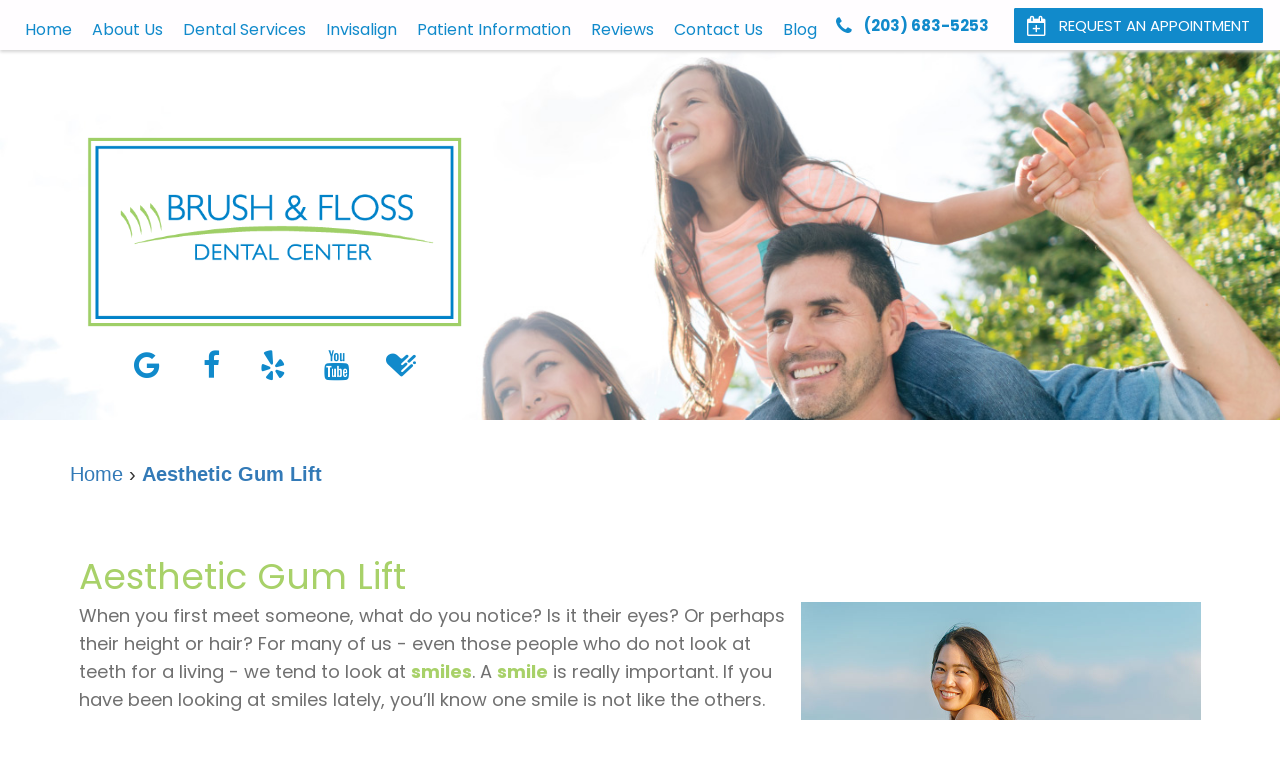

--- FILE ---
content_type: text/html
request_url: https://www.stratfordctdentist.com/p/dentist-Stratford-CT-Aesthetic-Gum-Lift-p46214.asp
body_size: 39246
content:
<!DOCTYPE html>
<HTML>

<HEAD>
<TITLE>Aesthetic Gum Lift | Brush & Floss Dental Center | Stratford, CT</TITLE>
<!-- WEO WEBPAGE                                                                                        -->
<!-- //============================================================================================     -->
<!-- //Copyright (c) 2011-2026 WEO MEDIA (TouchPoint Communications LLC). All rights reserved. -->
<!-- //   UNAUTHORIZED USE IS STRICTLY PROHIBITED                                                       -->
<!-- //   FOR QUESTIONS AND APPROPRIATE LICENSING PLEASE CONTACT WEO MEDIA                              -->
<!-- //   www.weomedia.com | info@weomedia.com                                                          -->
<!-- //                                                                                                 -->
<!-- //   Some portions of code (modified and unmodified) have been included from public,               -->
<!-- //   or open source, sources. Included individual images, videos, documents,                       -->
<!-- //   scripts, embedded code, and referenced code files may have additional copyright               -->
<!-- //   holders and additional restrictions on licensing.                                             -->
<!-- //                                                                                                 -->
<!-- //	  ***** LIMITATION OF LIABILITY *****                                                           -->
<!-- //   THE SOFTWARE IS PROVIDED "AS IS", WITHOUT WARRANTY OF ANY KIND, EXPRESS OR IMPLIED,         -->
<!-- //   INCLUDING BUT NOT LIMITED TO THE WARRANTIES OF MERCHANTABILITY, FITNESS FOR A PARTICULAR      -->
<!-- //   PURPOSE AND NONINFRINGEMENT. IN NO EVENT SHALL THE AUTHORS OR COPYRIGHT HOLDERS BE            -->
<!-- //   LIABLE FOR ANY CLAIM, DAMAGES OR OTHER LIABILITY, WHETHER IN AN ACTION OF CONTRACT,           -->
<!-- //   TORT OR OTHERWISE, ARISING FROM, OUT OF OR IN CONNECTION WITH THE SOFTWARE OR THE USE         -->
<!-- //   OR OTHER DEALINGS IN THE SOFTWARE.                                                            -->
<!-- //   ***********************************                                                           -->
<!-- //============================================================================================     -->
<meta charset="UTF-8">
<meta name=viewport content="width=device-width, initial-scale=1">
<meta name="description" content="We would be happy to help you figure out whether or not you would make a good candidate for an aesthetic gum lift. Give Brush & Floss Dental Center a call today!" >
<meta name="keywords" content="dentist Stratford CT" >
<meta name="geo.region" content="US-CT" >
<meta name="geo.placename" content="Stratford, CT" >
<meta http-equiv="expires" content="-1" >
<meta name="revisit-after" content="7 day" >
<meta name="application-name" content="wspd"
 data-s="14" 
 data-p="3" 
 data-c="1657" 
 data-wp="46214" 
 data-nm="" 
 data-ni="0" 
 data-ap="0" 
 data-ed="71335" 
 data-re="71335" 
 data-rp="46214" 
 data-rt="7806" 
 data-rm="0" 
 data-sv="7" 
 data-cv="2.00" 
 data-sb="8720" 
 data-bd="20260120141359" 
 data-al="45861,86015,96657,86012,86013,149730,96720,96656,125118,97007,117265,114384,86030" 
 data-ml="0" 
 >
<link href="https://fonts.googleapis.com/css?family=Noto+Serif+TC:400,600&display=swap" rel="stylesheet">
<link rel="stylesheet" href="https://stackpath.bootstrapcdn.com/bootstrap/3.4.1/css/bootstrap.min.css" integrity="sha384-HSMxcRTRxnN+Bdg0JdbxYKrThecOKuH5zCYotlSAcp1+c8xmyTe9GYg1l9a69psu" crossorigin="anonymous">
<link rel="stylesheet" href="/tpn/docs/aos.css">
<script type="text/javascript" src="https://use.fontawesome.com/6310c3c023.js" ></script>
<script type="text/javascript" src="/tpn/docs/jquery-3.2.1.min.js" ></script>
<script type="text/javascript" src="https://stackpath.bootstrapcdn.com/bootstrap/3.4.1/js/bootstrap.min.js"  integrity="sha384-aJ21OjlMXNL5UyIl/XNwTMqvzeRMZH2w8c5cRVpzpU8Y5bApTppSuUkhZXN0VxHd" crossorigin="anonymous" ></script>


<SCRIPT src="/sys/weo-lib.js" type="text/javascript"></SCRIPT>





<link rel="stylesheet" type="text/css" href="/tpn/docs/bootstrap-tp.css">
<link rel="stylesheet" type="text/css" href="/tpn/docs/2018super.css">
<link rel="stylesheet" type="text/css" href="/webpage.css?vers=4-1657-5887-20250807103151">
<link rel="stylesheet" type="text/css" href="//fonts.googleapis.com/css?family=Poppins:300,400,700/">

<!-- Google Tag Manager -->
<script>(function(w,d,s,l,i){w[l]=w[l]||[];w[l].push({'gtm.start':new Date().getTime(),event:'gtm.js'});var f=d.getElementsByTagName(s)[0],j=d.createElement(s),dl=l!='dataLayer'?'&l='+l:'';j.async=true;j.src='https://www.googletagmanager.com/gtm.js?id='+i+dl;f.parentNode.insertBefore(j,f);})(window,document,'script','dataLayer','GTM-5TFW2ST');</script>
<!-- End Google Tag Manager -->
<link rel="shortcut icon" type="image/png" href="/tpn/c/C1657/img/favicon.png" >
<link rel="canonical" href="https://stratfordctdentist.com/p/dentist-Stratford-CT-Aesthetic-Gum-Lift-p46214.asp">
</HEAD>
<BODY LEFTMARGIN="0" TOPMARGIN="0" CLASS="TPpagebody TPpage-46214">
<!-- Google Tag Manager (noscript) -->
<noscript><iframe src="https://www.googletagmanager.com/ns.html?id=GTM-5TFW2ST" height="0" width="0" style="display:none;visibility:hidden"></iframe></noscript>
<!-- End Google Tag Manager (noscript) -->

<!-- Google Tag Manager (noscript) -->
<noscript><iframe src="https://www.googletagmanager.com/ns.html?id=GTM-5TFW2ST" height="0" width="0" style="display:none;visibility:hidden"></iframe></noscript>
<!-- End Google Tag Manager (noscript) -->

<!-- Google Tag Manager (noscript) -->
<noscript><iframe src="https://www.googletagmanager.com/ns.html?id=GTM-5TFW2ST" height="0" width="0" style="display:none;visibility:hidden"></iframe></noscript>
<!-- End Google Tag Manager (noscript) -->

<!-- Google Tag Manager (noscript) -->
<noscript><iframe src="https://www.googletagmanager.com/ns.html?id=GTM-5TFW2ST" height="0" width="0" style="display:none;visibility:hidden"></iframe></noscript>
<!-- End Google Tag Manager (noscript) -->

<!-- Google Tag Manager (noscript) -->
<noscript><iframe src="https://www.googletagmanager.com/ns.html?id=GTM-5TFW2ST" height="0" width="0" style="display:none;visibility:hidden"></iframe></noscript>
<!-- End Google Tag Manager (noscript) -->

<!-- Google Tag Manager (noscript) -->
<noscript><iframe src="https://www.googletagmanager.com/ns.html?id=GTM-5TFW2ST" height="0" width="0" style="display:none;visibility:hidden"></iframe></noscript>
<!-- End Google Tag Manager (noscript) -->

<!-- Google Tag Manager (noscript) -->
<noscript><iframe src="https://www.googletagmanager.com/ns.html?id=GTM-5TFW2ST" height="0" width="0" style="display:none;visibility:hidden"></iframe></noscript>
<!-- End Google Tag Manager (noscript) -->

<!-- Google Tag Manager (noscript) -->
<noscript><iframe src="https://www.googletagmanager.com/ns.html?id=GTM-5TFW2ST" height="0" width="0" style="display:none;visibility:hidden"></iframe></noscript>
<!-- End Google Tag Manager (noscript) -->

<!-- Google Tag Manager (noscript) -->
<noscript><iframe src="https://www.googletagmanager.com/ns.html?id=GTM-5TFW2ST" height="0" width="0" style="display:none;visibility:hidden"></iframe></noscript>
<!-- End Google Tag Manager (noscript) -->

<div id="SA1"  data-ai=45861 ><script type="text/javascript" >function ZoomClick(zoomAmount){
var abt = document.getElementsByTagName("BODY")[0];	
	DebugLog('ZC: start');
	if(abt){	
		if( navigator.userAgent.indexOf("Firefox") != -1 ){
			DebugLog('ZC:FF['+zoomAmount+']');
			if(zoomAmount == 0){
				abt.style.transform = '';
				abt.style.transformOrigin = '0 0';
			}else{
				var ffsc = zoomAmount.slice(0, -1);
				ffsc = ffsc.slice(0,1) + '.' + ffsc.slice(1,ffsc.length);
				abt.style.transform = 'scale('+ffsc+')';
				abt.style.transformOrigin = '0 0';
			}
		}else{
			DebugLog('ZC:other['+zoomAmount+']');
			if(zoomAmount == 0){
				abt.style.zoom = '';
			}else{
				abt.style.zoom = zoomAmount;
			}
		}
	}
}</script><div style="position:fixed;z-index:10000;" class="TPadaBtn" ><a class="TPadaLink" href="/p/ARTICLE-45863-ADA-Accessibility-Information-p.asp?C=1657"><img class="TPadaIcon" src="/tpn/gen/icn-ada-black.png" border="0" itemprop="image" alt="ADA Accessibility Information" title="ADA Accessibility Information"  width="20"  ><div class="TPadaText">Accessibility</div></a>
<br title="b11"><div class="TPzoomBtn" onclick="javascript:ZoomClick('200%')" style="font-size:1.5em">A</div><div class="TPzoomBtn" onclick="javascript:ZoomClick('150%')"style="font-size:1em">A</div>
<br title="b11"><div class="TPzoomBtn" onclick="javascript:ZoomClick(0)"style="font-size:0.6em">A</div></div><style type="text/css">.TPadaBtn{display: block !important; box-sizing:border-box; width: 60px; height:150px; top:40%; left: -30px; transition: left .5s ease; -webkit-transition: all .5s ease;background-color: rgba(255,255,255,.7); box-shadow:2px 2px 2px rgba(0,0,0,.25); padding: 10px 6px; text-align:center; border-radius: 0px 5px 5px 0px;  } .TPadaBtn:hover{left:0px; background-color:#fff;}.TPadaLink{width:24px; display:block; overflow:visible;position: absolute; right: 5px; font-family: arial,sanserif; font-size:17px; text-decoration:none;} a.TPadaLink:hover {opacity: .5;} a.TPadaLink:hover .TPadaIcon {width: 25px; margin-bottom: -5px;} .TPzoomBtn{font-weight: bold; font-family: arial,sanserif; cursor: pointer; display: inline-block; position: relative; left: -12px; top: 30px;border: 2px solid #000; border-radius: 15px; width: 20px; height: 20px; color: #000; padding: 0px; box-sizing: content-box; margin: 2px; text-align: center; line-height: 20px; background-color: #fff;}.TPzoomBtn:hover{border:2px solid #000;color:#000;}.TPzoomBtn:hover{border:2px solid #797979;color:#797979;}.TPadaText{display:block;-webkit-transform: rotate(90deg);  -moz-transform: rotate(90deg);  -ms-transform: rotate(90deg);<br title="b11">  -o-transform: rotate(90deg);  transform: rotate(90deg); position:relative; top: 10px;} a.TPadaLink .TPadaText{color: #000;}.TPseo-small{font-size: 66%;}</style></div>
<DIV class="TPBand TPtopBannerBand"><DIV class="TPbw TPBandCol TPtopBanner" ></DIV></DIV>
<DIV class="TPBand TPwebNavBand"><DIV class="TPbw TPBandCol TPwebNav" ><div id="SA3"  data-ai=86015 ><div class="TPBandCol"><nav class="TPnavbar TPnavbar-default navbar-left"><UL id="NB6"><li id="NVID1" ><a class="TPnav" href="/p/dentist-Stratford-CT-Home-p45852.asp"  title="Home Brush & Floss Dental Center Stratford, CT dentist Stratford CT"  >Home</a>
</li><li id="NVID2" ><a class="TPnav" href="/p/dentist-Stratford-CT-About-Us-p46203.asp"  title="About Us Brush & Floss Dental Center Stratford, CT dentist Stratford CT"  >About Us</a>
<UL id="NVID2sb" ><li id="NVID2sbi1"><a class="TPnav" href="/p/dentist-Stratford-CT-Meet-The-Doctors-p46204.asp"  title="Meet The Doctors Brush & Floss Dental Center Stratford, CT dentist Stratford CT"  >Meet The Doctors</a>
</li><li id="NVID2sbi2"><a class="TPnav" href="/p/dentist-Stratford-CT-Dental-Technology-p46206.asp"  title="Dental Technology Brush & Floss Dental Center Stratford, CT dentist Stratford CT"  >Dental Technology</a>
</li><li id="NVID2sbi3"><a class="TPnav" href="/p/dentist-Stratford-CT-Dr-Hoos-on-TV-p47035.asp"  title="Dr. Hoos on TV Brush & Floss Dental Center Stratford, CT dentist Stratford CT"  >Dr. Hoos on TV</a>
</li><li id="NVID2sbi4"><a class="TPnav" href="/p/dentist-Stratford-CT-Articles-by-Dr-Jeffrey-Hoos-p47131.asp"  title="Articles by Dr. Jeffrey Hoos Brush & Floss Dental Center Stratford, CT dentist Stratford CT"  >Articles by Dr. Jeffrey Hoos</a>
</li></UL></li><li id="NVID3" ><a class="TPnav" href="/p/dentist-Stratford-CT-Dental-Services-p46207.asp"  title="Dental Services Brush & Floss Dental Center Stratford, CT dentist Stratford CT"  >Dental Services</a>
<UL id="NVID3sb" ><li id="NVID3sbi1"><a class="TPnav" href="/p/dentist-Stratford-CT-Cosmetic-Dentistry-p46208.asp"  title="Cosmetic Dentistry Brush & Floss Dental Center Stratford, CT dentist Stratford CT"  >Cosmetic Dentistry</a>
</li><li id="NVID3sbi2"><a class="TPnav" href="/p/dentist-Stratford-CT-Dental-Implants-p46220.asp"  title="Dental Implants Brush & Floss Dental Center Stratford, CT dentist Stratford CT"  >Dental Implants</a>
</li><li id="NVID3sbi3"><a class="TPnav" href="/p/dentist-Stratford-CT-Restorative-Dentistry-p46233.asp"  title="Restorative Dentistry Brush & Floss Dental Center Stratford, CT dentist Stratford CT"  >Restorative Dentistry</a>
</li><li id="NVID3sbi4"><a class="TPnav" href="/p/dentist-Stratford-CT-General-Dentistry-p46245.asp"  title="General Dentistry Brush & Floss Dental Center Stratford, CT dentist Stratford CT"  >General Dentistry</a>
</li><li id="NVID3sbi5"><a class="TPnav" href="/p/dentist-Stratford-CT-Emergency-Dentistry-p46250.asp"  title="Emergency Dentistry Brush & Floss Dental Center Stratford, CT dentist Stratford CT"  >Emergency Dentistry</a>
</li><li id="NVID3sbi6"><a class="TPnav" href="/p/dentist-Stratford-CT-Sleep-Apnea-p46249.asp"  title="Sleep Apnea Brush & Floss Dental Center Stratford, CT dentist Stratford CT"  >Sleep Apnea</a>
</li></UL></li><li id="NVID4" ><a class="TPnav" href="/p/dentist-Stratford-CT-Invisalign-p46217.asp"  title="Invisalign Brush & Floss Dental Center Stratford, CT dentist Stratford CT"  >Invisalign</a>
<UL id="NVID4sb" ><li id="NVID4sbi1"><a class="TPnav" href="/p/dentist-Stratford-CT-Invisalign-For-Teens-p49932.asp"  title="Invisalign For Teens Brush & Floss Dental Center Stratford, CT dentist Stratford CT"  >Invisalign For Teens</a>
</li><li id="NVID4sbi2"><a class="TPnav" href="/p/dentist-Stratford-CT-invisalign-timeline-p49939.asp"  title="invisalign timeline Brush & Floss Dental Center Stratford, CT dentist Stratford CT"  >invisalign timeline</a>
</li><li id="NVID4sbi3"><a class="TPnav" href="/p/dentist-Stratford-CT-Invisalign-vs-Braces-p57992.asp"  title="Invisalign vs. Braces Brush & Floss Dental Center Stratford, CT dentist Stratford CT"  >Invisalign vs. Braces</a>
</li><li id="NVID4sbi4"><a class="TPnav" href="/p/dentist-Stratford-CT-Candidates-for-Invisalign-p49935.asp"  title="Candidates for Invisalign Brush & Floss Dental Center Stratford, CT dentist Stratford CT"  >Candidates for Invisalign</a>
</li></UL></li><li id="NVID5" ><a class="TPnav" href="/p/dentist-Stratford-CT-Patient-Information-p46252.asp"  title="Patient Information Brush & Floss Dental Center Stratford, CT dentist Stratford CT"  >Patient Information</a>
<UL id="NVID5sb" ><li id="NVID5sbi1"><a class="TPnav" href="/p/dentist-Stratford-CT-First-Visit-p46253.asp"  title="First Visit Brush & Floss Dental Center Stratford, CT dentist Stratford CT"  >First Visit</a>
</li><li id="NVID5sbi2"><a class="TPnav" href="/p/dentist-Stratford-CT-Patient-Forms-p46254.asp"  title="Patient Forms Brush & Floss Dental Center Stratford, CT dentist Stratford CT"  >Patient Forms</a>
</li><li id="NVID5sbi3"><a class="TPnav" href="/p/dentist-Stratford-CT-Financial-and-Insurance-p46255.asp"  title="Financial and Insurance Brush & Floss Dental Center Stratford, CT dentist Stratford CT"  >Financial and Insurance</a>
</li><li id="NVID5sbi4"><a class="TPnav" href="/p/dentist-Stratford-CT-Pre-and-Post-Operative-Instructions-p46257.asp"  title="Pre and Post Operative Instructions Brush & Floss Dental Center Stratford, CT dentist Stratford CT"  >Pre and Post Operative Instructions</a>
</li><li id="NVID5sbi5"><a class="TPnav-flex-child" href="https://pay.yourdentistoffice.com"  target="_blank">Pay Now</a>
</li></UL></li><li id="NVID6" ><a class="TPnav" href="/p/dentist-Stratford-CT-Reviews-p46258.asp"  title="Reviews Brush & Floss Dental Center Stratford, CT dentist Stratford CT"  >Reviews</a>
</li><li id="NVID7" ><a class="TPnav" href="/p/dentist-Stratford-CT-Contact-Us-p46259.asp"  title="Contact Us Brush & Floss Dental Center Stratford, CT dentist Stratford CT"  >Contact Us</a>
</li><li id="NVID8" ><a class="TPnav" href="/p/dentist-Stratford-CT-Blog-p46260.asp"  title="Blog Brush & Floss Dental Center Stratford, CT dentist Stratford CT"  >Blog</a>
</li></UL></nav><div class="TPnav TPnavbar-nav TPnavbar-right"><div class="TPbtn TPmargin-0 TPh3"><a class="" href="tel:(203) 683-5253"><i class="fa fa-phone fa-lg" aria-hidden="true"></i><span class="TPhidden-xs">&nbsp;&nbsp;&nbsp;<b>(203) 683-5253</b> </span></a>
</div>&nbsp;&nbsp;&nbsp;<a class="TPbtn TPbtn-primary TPbtn-8" href="/p/form-1206-p.asp?C=1657"><i class="fa fa-calendar-plus-o fa-lg" aria-hidden="true"></i><span class="TPhidden-xs">&nbsp;&nbsp;&nbsp;Request an Appointment</span></a> </div>  <div class="TPnavbar-mobile TPcontainer"><div class="TProw"><div id="MenuDiv41Click" class="TPmb TPmb1Btn TPmenuBtn" onclick="javascript:AnimateDivUpDownEx('MenuDiv41',0,0,0,500);stopBubbles(event);"><div class="TPpull-left"><span class="icon-bar"></span><span class="icon-bar"></span><span class="icon-bar"></span></div></div><div id="MenuDiv41" style="left:0;top:0;width:1px;height:0;padding:0;overflow:hidden;"  onclick="javascript:AnimateDivUpDownEx('MenuDiv41',0,0,0,500);" ><div id="MenuDiv41Child" class="TPmb TPmb1Box TPmenuBox"><UL id="NB1" class="TPmb TPmb1List TPmenuList"><li id="NVID1" ><a class="TPmb TPmb1Link TPmenuLink" href="/p/dentist-Stratford-CT-Home-p45852.asp"  title="Home Brush & Floss Dental Center Stratford, CT dentist Stratford CT"  >Home</a>
</li><li id="NVID2" ><a class="TPmb TPmb1Link TPmenuLink" href="/p/dentist-Stratford-CT-About-Us-p46203.asp"  title="About Us Brush & Floss Dental Center Stratford, CT dentist Stratford CT"  >About Us</a>
<div id="TPsbm-1Click" class="TPmbSub TPmbSubBtn TPmb1SubBtn TPmenuSubBtn" onclick="javascript:AnimateDivUpDownEx('TPsbm-1',0,0,0,500);stopBubbles(event);">&nbsp;</div><div id="TPsbm-1" style="left:0;top:0;width:1px;height:0;padding:0;overflow:hidden;"  onclick="javascript:AnimateDivUpDownEx('TPsbm-1',0,0,0,500);" ><div id="TPsbm-1Child" class="TPmbSub TPmb1SubBox TPmenuSubBox"><UL id="NB2" class="TPmbSub TPmb1SubList TPmenuSubList"><li id="NVID1" ><a class="TPmbSub TPmb1SubLink TPmenuSubLink" href="/p/dentist-Stratford-CT-Meet-The-Doctors-p46204.asp"  title="Meet The Doctors Brush & Floss Dental Center Stratford, CT dentist Stratford CT"  >Meet The Doctors</a>
</li><li id="NVID2" ><a class="TPmbSub TPmb1SubLink TPmenuSubLink" href="/p/dentist-Stratford-CT-Dental-Technology-p46206.asp"  title="Dental Technology Brush & Floss Dental Center Stratford, CT dentist Stratford CT"  >Dental Technology</a>
</li><li id="NVID3" ><a class="TPmbSub TPmb1SubLink TPmenuSubLink" href="/p/dentist-Stratford-CT-Dr-Hoos-on-TV-p47035.asp"  title="Dr. Hoos on TV Brush & Floss Dental Center Stratford, CT dentist Stratford CT"  >Dr. Hoos on TV</a>
</li><li id="NVID4" ><a class="TPmbSub TPmb1SubLink TPmenuSubLink" href="/p/dentist-Stratford-CT-Articles-by-Dr-Jeffrey-Hoos-p47131.asp"  title="Articles by Dr. Jeffrey Hoos Brush & Floss Dental Center Stratford, CT dentist Stratford CT"  >Articles by Dr. Jeffrey Hoos</a>
</li></UL></div></div>
</li><li id="NVID3" ><a class="TPmb TPmb1Link TPmenuLink" href="/p/dentist-Stratford-CT-Dental-Services-p46207.asp"  title="Dental Services Brush & Floss Dental Center Stratford, CT dentist Stratford CT"  >Dental Services</a>
<div id="TPsbm-2Click" class="TPmbSub TPmbSubBtn TPmb1SubBtn TPmenuSubBtn" onclick="javascript:AnimateDivUpDownEx('TPsbm-2',0,0,0,500);stopBubbles(event);">&nbsp;</div><div id="TPsbm-2" style="left:0;top:0;width:1px;height:0;padding:0;overflow:hidden;"  onclick="javascript:AnimateDivUpDownEx('TPsbm-2',0,0,0,500);" ><div id="TPsbm-2Child" class="TPmbSub TPmb1SubBox TPmenuSubBox"><UL id="NB3" class="TPmbSub TPmb1SubList TPmenuSubList"><li id="NVID1" ><a class="TPmbSub TPmb1SubLink TPmenuSubLink" href="/p/dentist-Stratford-CT-Cosmetic-Dentistry-p46208.asp"  title="Cosmetic Dentistry Brush & Floss Dental Center Stratford, CT dentist Stratford CT"  >Cosmetic Dentistry</a>
</li><li id="NVID2" ><a class="TPmbSub TPmb1SubLink TPmenuSubLink" href="/p/dentist-Stratford-CT-Dental-Implants-p46220.asp"  title="Dental Implants Brush & Floss Dental Center Stratford, CT dentist Stratford CT"  >Dental Implants</a>
</li><li id="NVID3" ><a class="TPmbSub TPmb1SubLink TPmenuSubLink" href="/p/dentist-Stratford-CT-Restorative-Dentistry-p46233.asp"  title="Restorative Dentistry Brush & Floss Dental Center Stratford, CT dentist Stratford CT"  >Restorative Dentistry</a>
</li><li id="NVID4" ><a class="TPmbSub TPmb1SubLink TPmenuSubLink" href="/p/dentist-Stratford-CT-General-Dentistry-p46245.asp"  title="General Dentistry Brush & Floss Dental Center Stratford, CT dentist Stratford CT"  >General Dentistry</a>
</li><li id="NVID5" ><a class="TPmbSub TPmb1SubLink TPmenuSubLink" href="/p/dentist-Stratford-CT-Emergency-Dentistry-p46250.asp"  title="Emergency Dentistry Brush & Floss Dental Center Stratford, CT dentist Stratford CT"  >Emergency Dentistry</a>
</li><li id="NVID6" ><a class="TPmbSub TPmb1SubLink TPmenuSubLink" href="/p/dentist-Stratford-CT-Sleep-Apnea-p46249.asp"  title="Sleep Apnea Brush & Floss Dental Center Stratford, CT dentist Stratford CT"  >Sleep Apnea</a>
</li></UL></div></div>
</li><li id="NVID4" ><a class="TPmb TPmb1Link TPmenuLink" href="/p/dentist-Stratford-CT-Invisalign-p46217.asp"  title="Invisalign Brush & Floss Dental Center Stratford, CT dentist Stratford CT"  >Invisalign</a>
<div id="TPsbm-3Click" class="TPmbSub TPmbSubBtn TPmb1SubBtn TPmenuSubBtn" onclick="javascript:AnimateDivUpDownEx('TPsbm-3',0,0,0,500);stopBubbles(event);">&nbsp;</div><div id="TPsbm-3" style="left:0;top:0;width:1px;height:0;padding:0;overflow:hidden;"  onclick="javascript:AnimateDivUpDownEx('TPsbm-3',0,0,0,500);" ><div id="TPsbm-3Child" class="TPmbSub TPmb1SubBox TPmenuSubBox"><UL id="NB4" class="TPmbSub TPmb1SubList TPmenuSubList"><li id="NVID1" ><a class="TPmbSub TPmb1SubLink TPmenuSubLink" href="/p/dentist-Stratford-CT-Invisalign-For-Teens-p49932.asp"  title="Invisalign For Teens Brush & Floss Dental Center Stratford, CT dentist Stratford CT"  >Invisalign For Teens</a>
</li><li id="NVID2" ><a class="TPmbSub TPmb1SubLink TPmenuSubLink" href="/p/dentist-Stratford-CT-invisalign-timeline-p49939.asp"  title="invisalign timeline Brush & Floss Dental Center Stratford, CT dentist Stratford CT"  >invisalign timeline</a>
</li><li id="NVID3" ><a class="TPmbSub TPmb1SubLink TPmenuSubLink" href="/p/dentist-Stratford-CT-Invisalign-vs-Braces-p57992.asp"  title="Invisalign vs. Braces Brush & Floss Dental Center Stratford, CT dentist Stratford CT"  >Invisalign vs. Braces</a>
</li><li id="NVID4" ><a class="TPmbSub TPmb1SubLink TPmenuSubLink" href="/p/dentist-Stratford-CT-Candidates-for-Invisalign-p49935.asp"  title="Candidates for Invisalign Brush & Floss Dental Center Stratford, CT dentist Stratford CT"  >Candidates for Invisalign</a>
</li></UL></div></div>
</li><li id="NVID5" ><a class="TPmb TPmb1Link TPmenuLink" href="/p/dentist-Stratford-CT-Patient-Information-p46252.asp"  title="Patient Information Brush & Floss Dental Center Stratford, CT dentist Stratford CT"  >Patient Information</a>
<div id="TPsbm-4Click" class="TPmbSub TPmbSubBtn TPmb1SubBtn TPmenuSubBtn" onclick="javascript:AnimateDivUpDownEx('TPsbm-4',0,0,0,500);stopBubbles(event);">&nbsp;</div><div id="TPsbm-4" style="left:0;top:0;width:1px;height:0;padding:0;overflow:hidden;"  onclick="javascript:AnimateDivUpDownEx('TPsbm-4',0,0,0,500);" ><div id="TPsbm-4Child" class="TPmbSub TPmb1SubBox TPmenuSubBox"><UL id="NB5" class="TPmbSub TPmb1SubList TPmenuSubList"><li id="NVID1" ><a class="TPmbSub TPmb1SubLink TPmenuSubLink" href="/p/dentist-Stratford-CT-First-Visit-p46253.asp"  title="First Visit Brush & Floss Dental Center Stratford, CT dentist Stratford CT"  >First Visit</a>
</li><li id="NVID2" ><a class="TPmbSub TPmb1SubLink TPmenuSubLink" href="/p/dentist-Stratford-CT-Patient-Forms-p46254.asp"  title="Patient Forms Brush & Floss Dental Center Stratford, CT dentist Stratford CT"  >Patient Forms</a>
</li><li id="NVID3" ><a class="TPmbSub TPmb1SubLink TPmenuSubLink" href="/p/dentist-Stratford-CT-Financial-and-Insurance-p46255.asp"  title="Financial and Insurance Brush & Floss Dental Center Stratford, CT dentist Stratford CT"  >Financial and Insurance</a>
</li><li id="NVID4" ><a class="TPmbSub TPmb1SubLink TPmenuSubLink" href="/p/dentist-Stratford-CT-Pre-and-Post-Operative-Instructions-p46257.asp"  title="Pre and Post Operative Instructions Brush & Floss Dental Center Stratford, CT dentist Stratford CT"  >Pre and Post Operative Instructions</a>
</li><li id="NVID5" ><a class="TPnav-flex-child" href="https://pay.yourdentistoffice.com"  target="_blank">Pay Now</a>
</li></UL></div></div>
</li><li id="NVID6" ><a class="TPmb TPmb1Link TPmenuLink" href="/p/dentist-Stratford-CT-Reviews-p46258.asp"  title="Reviews Brush & Floss Dental Center Stratford, CT dentist Stratford CT"  >Reviews</a>
</li><li id="NVID7" ><a class="TPmb TPmb1Link TPmenuLink" href="/p/dentist-Stratford-CT-Contact-Us-p46259.asp"  title="Contact Us Brush & Floss Dental Center Stratford, CT dentist Stratford CT"  >Contact Us</a>
</li><li id="NVID8" ><a class="TPmb TPmb1Link TPmenuLink" href="/p/dentist-Stratford-CT-Blog-p46260.asp"  title="Blog Brush & Floss Dental Center Stratford, CT dentist Stratford CT"  >Blog</a>
</li></UL></div></div>
 </div> </div> </div></div></DIV></DIV>
<DIV class="TPBand TPaniBannerBand" ><DIV class="TPbw TPBandCol TPaniBanner" ><table data-ai=86012   width="0"  class="TPartBox" border="0" cellspacing="0" cellpadding="0"><tr valign="top"><td  class="TParticle"><div class="TPBannerContainer"><div data-aos="zoom-in" data-aos-duration="1000" ><div class="TPlogo TPhidden-xs TPhidden-sm"><a class="TParticle" href="/p/dentist-Stratford-CT-Home-p45852.asp"  title="Home Brush & Floss Dental Center Stratford, CT dentist Stratford CT"  ><img class="TPimg-responsive" src="/tpn/c/C1657/img/LGO-default-c1657.png" border="0" itemprop="image" alt="Brush & Floss Dental Center in Stratford, CT" title="Brush & Floss Dental Center in Stratford, CT"  > </a> </div> </div><span class="TPhidden-xs TPhidden-sm"><div data-aos="zoom-in" data-aos-duration="1000" ><a class="TPsm TPsm-lg TPsmLight TPsm-banner" href="https://www.google.com/maps/place/Brush+%26+Floss+Dental+Center+LLC/@41.223275,-73.116177,15z/data=!4m2!3m1!1s0x0:0x7eccc927161a2d99?sa=X&ved=2ahUKEwjxkZvKuNLpAhWDKn0KHXKADNIQ_BIwDXoECA4QCA"  target="_blank"><i class="fa fa-google" aria-hidden="true"></i></a> <a class="TPsm TPsm-lg TPsmLight TPsm-banner" href="https://www.facebook.com/brushandflossdentalcenter/"  target="_blank"><i class="fa fa-facebook" aria-hidden="true"></i> </a> <a class="TPsm TPsm-lg TPsmLight TPsm-banner" href="https://www.yelp.com/biz/brush-and-floss-dental-center-stratford-11"  target="_blank"><i class="fa fa-yelp" aria-hidden="true"></i></a> <a class="TPsm TPsm-lg TPsmLight TPsm-banner" href="https://www.youtube.com/channel/UCTzcSI7a7tWzOIz9VIPLwOw"  target="_blank"><i class="fa fa-youtube" aria-hidden="true"></i></a> <a class="TPsm TPsm-lg TPsmLight TPsm-banner" href="https://www.healthgrades.com/dentist/dr-jeffrey-hoos-y4bms"  target="_blank"><i class="fa fa-healthgrades" aria-hidden="true"></i></a> </div> </span> </div></td>
</tr>
</table>

</DIV></DIV>
<DIV class="TPBand TPsiteArt4Band"  style="display:none" ><DIV class="TPbw TPBandCol TPsiteArt4Col" ></DIV></DIV>
<div class="TPBand TPbcBand"><div class="TPbw TPBandCol"><span class="TPbcNav" itemscope itemtype="https://schema.org/BreadcrumbList" aria-label="breadcrumbs" role="navigation"><span class="TPbcNavItem" itemprop="itemListElement" itemscope itemtype="https://schema.org/ListItem"> <a href="/p/dentist-Stratford-CT-Home-p45852.asp" itemprop="item"><span itemprop="name">Home</span></a>
<meta itemprop="position" content="1"/> </span> <span class="TPbcNavSep">&#8250;</span> <span class="TPbcNavItem" itemprop="itemListElement" itemscope itemtype="https://schema.org/ListItem"> <a href="/p/dentist-Stratford-CT-Aesthetic-Gum-Lift-p46214.asp" itemprop="item" aria-current="page"><span itemprop="name">Aesthetic Gum Lift</span></a>
<meta itemprop="position" content="2"/> </span></span></div></div><DIV class="TPBand TPartBoxBand TPart1Band" ><DIV class="TPbw TPBandCol TPart1Col" ><table data-ai=86030   width="100%"  class="TPartBox TPartBox1" border="0" cellspacing="0" cellpadding="0"><tr valign="top"><td  ID="ArtID1"  class="TParticle"><span class="TPtitle"><H1 class="H1">Aesthetic Gum Lift</H1></span>
<br><img class="TPimg-responsive TPimgRight TPPatEdPic-remove" src="/tpn/c/C1657/img/Img_Aesthetic_gum_lift_c1657.jpg" border="0" itemprop="image" alt="young lady smiling at the beach after a visit to Brush & Floss Dental Center in Stratford, CT" title="young lady smiling at the beach after a visit to Brush & Floss Dental Center in Stratford, CT"  width="400"   align="right" >When you first meet someone, what do you notice? Is it their eyes? Or perhaps their height or hair? For many of us - even those people who do not look at teeth for a living - we tend to look at <a class="TParticle" href="/p/dentist-Stratford-CT-Smile-Makeovers-p46209.asp"  title="Smile Makeovers Brush & Floss Dental Center Stratford, CT dentist Stratford CT"  >smiles</a>. A <a class="TParticle" href="/p/dentist-Stratford-CT-Six-Month-Smile-p46219.asp"  title="Six Month Smile Brush & Floss Dental Center Stratford, CT dentist Stratford CT"  >smile</a> is really important. If you have been looking at smiles lately, you&#8217;ll know one smile is not like the others. Some smiles are amazing - while other smiles...not so much. One problem with people smiling is that they have amazing <a class="TParticle" href="/p/dentist-Stratford-CT-Straightening-Teeth-p49934.asp"  title="Straightening Teeth Brush & Floss Dental Center Stratford, CT dentist Stratford CT"  >teeth</a>, but their gums are too big for their teeth. They may make their teeth look smaller than they are. If this sounds like you, there are ways that we can reduce the size of your gums and let the beauty of your teeth shine through. Let Brush & Floss Dental Center tell you about aesthetic gum lifts.<br title="b11">
<br title="b11"><H2 class="H2" >Why Do Some People Have A Lot of Gum Tissue?</H2>
<br title="b11">There are many reasons why people have a lot of gum tissue. Sometimes having a lot of gum tissue is hereditary, so you may have family members with the same excessive gum tissue problem you have. You could also have too much gum tissue because of inflammation of your gums. This is usually caused by gum disease, which we can help with. Once we begin treatment for your gum disease, you may notice that your gums are smaller. There are also times that medication causes gum tissue growth. Anti-seizure medication, immunosuppressive drugs and some heart medications can cause a lot of gum growth.<br title="b11">
<br title="b11"><H2 class="H2" >What is an Aesthetic Gum Lift?</H2>
<br title="b11">In the past, people who wanted to get excessive gum tissue removed had to have it removed with a scalpel. A lot of people didn&#8217;t like this procedure, because it involved cutting and sutures. There was a risk of infection. Luckily today, we can remove excess tissue with a laser. This reduces bruising, swelling, and bleeding - which means there&#8217;s no need for sutures at all. In addition, the laser&#8217;s heat kills off the bacteria, which means the risk of infection is much lower than with a scalpel. Because we aren&#8217;t doing any cutting, there&#8217;s no need for anesthesia, because lasers are painless. With lasers, we are able to remove only the gum tissue that we need to remove. It also means we can contour your gums to fit the size of your teeth, as well as your face. <br title="b11">
<br title="b11"><H2 class="H2" >Am I A Good Candidate for an Aesthetic Gum Lift?</H2>
<br title="b11">When you look in the mirror, do you see lots of shiny teeth, or do you see a lot of gum? If you do seem to have a lot of excessive gum tissue, a gum lift may be perfect for you. Gum lifts can really make a difference in how your smile looks. We also use gum lifts for people who have uneven gums, so that their gums appear uniform across their smiles. If you have good oral health, and you do not have gum disease, you may be a great candidate for a gum lift. When we look at your mouth, if we notice you have gum disease, we will need to treat you for the disease first. Once your gum disease is treated, you may make a great candidate for the aesthetic gum lift. <br title="b11">
<br title="b11">If you want to get more information about aesthetic gum lifts, we can help! We would be happy to help you figure out whether or not you would make a good candidate. Give Brush & Floss Dental Center a call at (203) 683-5253.</td>
</tr>
</table>

</DIV></DIV>
<DIV class="TPBand TPsiteArt5Band"  style="display:none" ><DIV class="TPbw TPBandCol TPsiteArt5Col" ></DIV></DIV>
<DIV class="TPBand TPartBoxBand TPart2Band"  style="display:none" ><DIV class="TPbw TPBandCol TPart2Col" ></DIV></DIV>
<DIV class="TPBand TPsiteArt6Band"  style="display:none" ><DIV class="TPbw TPBandCol TPsiteArt6Col" ></DIV></DIV>
<DIV class="TPBand TPartBoxBand TPart3Band"  style="display:none" ><DIV class="TPbw TPBandCol TPart3Col" ></DIV></DIV>
<DIV class="TPBand TPsiteArt7Band"  style="display:none" ><DIV class="TPbw TPBandCol TPsiteArt7Col" ></DIV></DIV>
<DIV class="TPBand TPartBoxBand TPart4Band"  style="display:none" ><DIV class="TPbw TPBandCol TPart4Col" ></DIV></DIV>
<DIV class="TPBand TPsiteArt8Band"  style="display:none" ><DIV class="TPbw TPBandCol TPsiteArt8Col" ></DIV></DIV>
<DIV class="TPBand TPartBoxBand TPart5Band"  style="display:none" ><DIV class="TPbw TPBandCol TPart5Col" ></DIV></DIV>
<DIV class="TPBand TPsiteArt9Band"  style="display:none" ><DIV class="TPbw TPBandCol TPsiteArt8Col" ></DIV></DIV>
<DIV class="TPBand TPbotBannerBand"><DIV class="TPbw TPBandCol TPbotBanner" ></DIV></DIV>
<DIV class="TPBand TPsiteArt1Band"  style="display:none" ><DIV class="TPbw TPBandCol " ></DIV></DIV>
<DIV class="TPBand TPcontactBand"><DIV class="TPbw TPBandCol TPcontactCol" ><table data-ai=86013   width="100%"  class="TPartBox" border="0" cellspacing="0" cellpadding="0"><tr valign="top"><td  class="TParticle"><div class="TPBandCol"><div class="TProw"><div class="TPcol-xs-12"><a class="TParticle" href="/p/dentist-Stratford-CT-Home-p45852.asp"  title="Home Brush & Floss Dental Center Stratford, CT dentist Stratford CT"  ><img class="TPimgCenter TPimg-responsive" src="/tpn/c/C1657/img/LGO-default-c1657.png" border="0" itemprop="image" alt="logo of default" title="logo of default"  width="30%"   align="center" > </a> </div> </div> <br title="b11">
<br title="b11">
<br title="b11"><div class="TProw"><div class="TPcol-xs-12"><div data-aos="fade-up" data-aos-duration="1200" ><div class="TPthumbnail TPborderBox"><div class="TPcaption TPWhiteBg"><H3 class="H3" >Brush & Floss Dental Center </H3><span class="TPtext-color2"><a class="TPno-class" href="https://www.google.com/maps/place/Brush+%26+Floss+Dental+Center+LLC/@41.223275,-73.116177,15z/data=!4m2!3m1!1s0x0:0x7eccc927161a2d99?sa=X&ved=2ahUKEwjxkZvKuNLpAhWDKn0KHXKADNIQ_BIwDXoECA4QCA"  target="_blank">4949 Main Street, Stratford, CT 06614-1613</a>
<br title="b11">
<br>
<br title="b11"><iframe src="https://www.google.com/maps/embed?pb=!1m18!1m12!1m3!1d3000.9307750049275!2d-73.11836568447214!3d41.22327901411525!2m3!1f0!2f0!3f0!3m2!1i1024!2i768!4f13.1!3m3!1m2!1s0x89e80b66b1460373%3A0x7eccc927161a2d99!2sBrush%20%26%20Floss%20Dental%20Center%20LLC!5e0!3m2!1sen!2sus!4v1590527798436!5m2!1sen!2sus" width="100%" height="450" frameborder="0" style="border:0;" allowfullscreen="" aria-hidden="false" tabindex="0"></iframe>  </span> </div><div class="TPthumbnail-footer TPBrownBg TPtext-color6"><H4 class="H4" >Office Hours:</H4>
<br title="b11">Monday: 8 AM &#8211; 8 PM<br title="b11">Tuesday: 8 AM &#8211; 8 PM<br title="b11">Wednesday: 8 AM &#8211; 8 PM<br title="b11">Thursday: 8 AM &#8211; 8 PM<br title="b11">Friday: 8:30 AM &#8211; 5 PM<br title="b11">Saturdays: 8:30 AM &#8211; 4 PM</div> </div> </div> </div> </div> </div>
<br title="b11">
<br title="b11">
<br title="b11">
<br title="b11">
<br title="b11">
<br title="b11"><script type="text/javascript" src="/tpn/docs/aos.js" ></script><script type="text/javascript">AOS.init({once: true});</script><script type="text/javascript" >document.addEventListener("DOMContentLoaded", () => { fetch(`https://cdn.acsbapp.com/cache/app/${document.location.host.replace( /(.*\.)?(.*)(\..*)/, "$2$3" )}/config.json` ) .then((res) => res.text()) .then((res) => { if (res) { console.log("found accessibe license. Hiding WEO ADA button"); var style = document.querySelector(".TPadaBtn + style"); var newStyle = document.createElement("style"); newStyle.innerHTML = ".TPadaBtn {display:none !important}"; style.insertAdjacentElement("afterend", newStyle); } }); });</script><script type="text/javascript" >(function(){var s = document.createElement('script'),e = ! document.body ? document.querySelector('head') : document.body;s.src = 'https://acsbapp.com/apps/app/assets/js/acsb.js';s.defer = true;s.onload = function(){acsbJS.init({statementLink : '',feedbackLink : '',footerHtml : 'Powered by WEO Media',hideMobile : false,hideTrigger : false,language : 'en',position : 'left',leadColor : '#253b7d',triggerColor : '#253b7d',triggerRadius : '5px',triggerPositionX : 'left',triggerPositionY : 'bottom',triggerIcon : 'wheels',triggerSize : 'medium',triggerOffsetX : 20,triggerOffsetY : 20,mobile : {triggerSize : 'small',triggerPositionX : 'left',triggerPositionY : 'center',triggerOffsetX : 0,triggerOffsetY : 0,triggerRadius : '5px'}});};e.appendChild(s);}());</script>
<br title="b11">
<br title="b11"><script type="text/javascript" src="https://connect.podium.com/widget.js#API_TOKEN=766f9c83-05f6-48c5-b7b0-50990e81fd09"  defer id="podium-widget" data-api-token="766f9c83-05f6-48c5-b7b0-50990e81fd09" ></script></td>
</tr>
</table>
</DIV></DIV>
<DIV class="TPBand TPcopyrightbackgroundBand" ><DIV class="TPbw TPBandCol TPcopyrightCol TPcopyrightbackground" ><div class="TPcopyrightBox"><div class="TPcopyright">Copyright &copy; 2020-2026 <a href='https://stratfordctdentist.com' class='TPcopyright' target='_blank'>Brush & Floss Dental Center</a> and <a href='https://weomedia.com' class='TPcopyright' target='_blank'>WEO Media - Dental Marketing</a> (Touchpoint Communications LLC). All rights reserved.&nbsp; <a class="TPcopyright" href="/p/Sitemap-p.asp?C=1657" >Sitemap</a>
<div id="RelatedTermsBox" class="TPRelatedTerms" ><span  style="font-size:8px" >Aesthetic Gum Lift | Brush & Floss Dental Center | Stratford, CT<br>We would be happy to help you figure out whether or not you would make a good candidate for an aesthetic gum lift. Give Brush & Floss Dental Center a call today!<br>Brush & Floss Dental Center, 4949 Main Street, Stratford, CT 06614-1613 + (203) 683-5253 + stratfordctdentist.com + 1/20/2026 + Page Terms:dentist Stratford CT + 
</span></div></div></div></DIV></DIV>

			
</BODY> 
</HTML>

--- FILE ---
content_type: text/css
request_url: https://www.stratfordctdentist.com/webpage.css?vers=4-1657-5887-20250807103151
body_size: 25310
content:
/* 
 //============================================================================================
 //Copyright (c) 2008-2026 <a href='https://weomedia.com' class='TPcopyright' target='_blank'>WEO Media - Dental Marketing</a> (Touchpoint Communications LLC). All rights reserved.
 //   UNAUTHORIZED USE IS STRICTLY PROHIBITED                                                       
 //   FOR QUESTIONS AND APPROPRIATE LICENSING PLEASE CONTACT:                              
 //   info@weomedia.com | www.weomedia.com                                                         
 //                                                                                                 
 //   Some portions of the CSS code (modified and unmodified) have been included from public,       
 //   or open source, sources. Included individual images, videos, documents,                       
 //   scripts, embedded code, and referenced code files may have additional copyright               
 //   holders and additional restrictions on licensing.                                             
 //                                                                                                 
 //	  ***** LIMITATION OF LIABILITY *****                                                           
 //   THE SOFTWARE IS PROVIDED "AS IS", WITHOUT WARRANTY OF ANY KIND, EXPRESS OR IMPLIED,         
 //   INCLUDING BUT NOT LIMITED TO THE WARRANTIES OF MERCHANTABILITY, FITNESS FOR A PARTICULAR      
 //   PURPOSE AND NONINFRINGEMENT. IN NO EVENT SHALL THE AUTHORS OR COPYRIGHT HOLDERS BE            
 //   LIABLE FOR ANY CLAIM, DAMAGES OR OTHER LIABILITY, WHETHER IN AN ACTION OF CONTRACT,           
 //   TORT OR OTHERWISE, ARISING FROM, OUT OF OR IN CONNECTION WITH THE SOFTWARE OR THE USE         
 //   OR OTHER DEALINGS IN THE SOFTWARE.                                                            
 //   ***********************************                                                           
 //============================================================================================     
 */


/* CSS:[C] 4-1657-5887-20250807103151 *//* CSS TOP */
/* MAIN: 5887 */
a[href^=tel] {
 color: inherit;
}
.tpCN{display:none;}
.TPRelatedTerms{margin:30px auto 10px auto;width:600px;}
.VertAlign{position: relative;top: 50%;transform: translateY(-50%);}
.TPvertCenter{position: relative;top: 50%;transform: translateY(-50%);}
.TPverifyImg{vertical-align:top;}
.TPartListContainer{position:relative;width:100%;height:100%}
.TPartListBox{position:absolute;top:0;left:0;width:100%;height:100%}
.TPartListBoxShow{position:relative;opacity:1.0;transition: opacity 2s;z-index:1000 !important}
.TPartListBoxHide{position:absolute;opacity:0.0;transition: opacity 2s;}
.TPmb0{}
.TPcontactCol{text-align:center;padding:10px;}
.TPcopyrightCol{text-align:center;padding:10px;}
.TPmobiLink{color:#aaa}
a.TPmobiLink:link{color:#aaa;text-decoration:none;}
a.TPmobiLink:visited{color:#aaa;text-decoration:none;}
a.TPmobiLink:hover{color:#555;text-decoration:underline;}
.TPbcBand{background-color:[C11];}
.TPbcNavItem a{color:[C12];}
.TPbcNavSep{color:[C12];}

/* P style */
P {font-family: 'poppins', sans-serif;font-size:18px;line-height:1.6;color:#707070;} 
P a:link {text-decoration:none;color:#a8d169; font-weight:bold;} 
P a:visited {text-decoration:none;color:#a8d169; font-weight:bold;} 
P a:hover {text-decoration:none;color:#118acb;} 

A {}
A:link {}
A:hover { text-decoration: none;}
A:visited {}
H1 {font-family: 'poppins', sans-serif;font-size:36px;line-height:1.4;font-weight:400;color:#a8d169;display:inline;text-transform:capitalize;} 

H2 {font-family: 'poppins', sans-serif;font-size:24px; line-height:1.4;font-weight:400;color:#118acb;display:inline;text-transform:capitalize;padding:0;margin:0;} 

H3 {font-family: 'poppins', sans-serif;font-size:20px; line-height:1.4;font-weight:700;font-style:italic;color:#118acb;margin:0;padding:0; display:inline;} 

H4 {font-family: 'poppins', sans-serif;font-size:18px; line-height:1.4;font-weight:700;margin:0;padding:0;display:inline;} 

.TPH1 {font-family: 'poppins', sans-serif;font-size:36px;line-height:1.4;font-weight:400;color:#a8d169;display:inline;text-transform:capitalize;} 

.TPH2 {font-family: 'poppins', sans-serif;font-size:24px; line-height:1.4;font-weight:400;color:#118acb;display:inline;text-transform:capitalize;padding:0;margin:0;} 

.TPH3 {font-family: 'poppins', sans-serif;font-size:20px; line-height:1.4;font-weight:700;font-style:italic;color:#118acb;margin:0;padding:0; display:inline;} 

.TPH4 {font-family: 'poppins', sans-serif;font-size:18px; line-height:1.4;font-weight:700;margin:0;padding:0;display:inline;} 

.TPtitle {font-family: 'poppins', sans-serif;font-size:36px;line-height:1.4;font-weight:400;color:#118acb; text-transform:uppercase;display:inline;} 

.TPsubtitle {font-family: 'poppins', sans-serif;font-size:24px; line-height:1.6;font-weight:400;color:#118acb;display:inline;text-transform:capitalize;} 

.TParticle {font-family: 'poppins', sans-serif;font-size:18px;line-height:1.6;color:#707070;} 
a.TParticle:link {text-decoration:none;color:#a8d169; font-weight:bold;} 
a.TParticle:visited {text-decoration:none;color:#a8d169; font-weight:bold;} 
a.TParticle:hover {text-decoration:none;color:#118acb;} 

.TPblogPostLine{padding-bottom:12px;font-size:80%;}
.TPblogReadMoreLine{padding-top:12px;font-size:80%;text-decoration:underline;}
.TPblogReadMoreLine:hover{text-decoration:none;color:blue;}
.TPblogIntroBox{transition:background-color 1s;cursor:pointer;padding:4px;}
.TPblogIntroBox:hover{background-color:#cccccc;}
.TPBand {position:relative;} 
.TPBandCol {margin-left:auto; margin-right:auto;} 
.TPnav {font-family: 'poppins', sans-serif; color:#118acb; font-size: 16px; white-space:pre;text-transform:capitalize;} 
a.TPnav:link {color:#118acb; text-decoration:none;} 
a.TPnav:visited {color:#118acb; text-decoration:none;} 
a.TPnav:hover {color:#a8d169; text-decoration:none;} 

.TPnavTable {margin-left: auto;margin-right: auto;} 
.TPnavSep {width:10px;vertical-align:middle; color:#a8d169;} 
.TPpagebody {background-color:#ffffff;padding:0;margin:0;-moz-osx-font-smoothing: grayscale; -webkit-font-smoothing: antialiased;} 
.TPstyle1 {font-family: 'poppins', sans-serif; font-size:24px; color:#c7b299; font-weight:bold;} 
.TPimgLeft {margin: 0 15px 15px 0;} 
.TPimgRight {margin:0 0 15px 15px;} 
.TPimgCenter {margin: 0 15px 15px;} 
.TPDnav{}
A.TPDnav:link {text-decoration: none;}
A.TPDnav:hover {text-decoration: underline;}
A.TPDnav:visited {text-decoration: none;}
.TPmenuBox li a { white-space: normal; }

/* from 5886 */
.TPtext-color1 {
	color: #118acb;
}

.TPtext-color2 {
	color: #a8d169;
}

.TPtext-color4 {
	color: #a8d169;
}

.TPtext-color6 {
	color: #FFFDFF;
}

.TPimgCenter {
	margin-left: auto;
	margin-right: auto;
}

.TPrequestAppointment{
color:#118ACB;
font-size:16px;
}

/* UNDERLINE AFTER H2 */

h2.TPline::after {
	bottom: -10px;
	content: "";
	display: block;
	height: 4px;
	position: relative;
	width: 100%;
}

h2.TPtext-color2::after {
	background: #a8d169;
}

h2.TPtext-color1::after {
	background: #118acb;
}

.TPimgPad {
	padding: 2%;
}

@media (max-width: 991px) {
	.TPtitle>span::before {
		content: "\A";
		white-space: pre;
	}
}

@media (max-width: 768px) {
	h1,
	.TPtitle {
		font-size: 32px;
		line-height: 1;
	}
	h2,
	.TPsubtitle {
		font-size: 22px;
		line-height: 1.2;
	}
	h3 {
		font-size: 18px;
		line-height: 1.2;
	}
}

.TPfont-italic {
	font-style: italic;
}

.TPLink,
.TPLink:active,
.TPLink:visited {
	font-family: 'poppins', sans-serif;
	font-weight: 700;
	color: #118acb;
}

.TPLink:hover {
	color: #a8d169;
}

.TPbtn a {
	text-decoration: none;
}

.TPbtn {
	border-radius: 1px;
	border-width: 1px;
	white-space: normal;
	margin: 8px auto;
	font-size: 15px;
	font-weight: 400;
        text-transform:uppercase;
}

.TPbtn:hover,
.TPbtn:focus,
.TPbtn:active {
	color: #FFFDFF;
	background-color: #a8d169;
	border-color: #a8d169;
}

.TPbtn-primary {
	color: #FFFDFF;
	background-color: #118acb;
	border-color: #118acb;
}

.TPbtn-lg {
	font-size: 18px;
}

@media (max-width:991) {
	.TPbtn {
		margin: 5px auto;
	}
}

@media (max-width:767px) {
	.TPbtnNav {
		font-size: 11px;
	}
	.TPnavbar-nav {
		margin: 0px auto;
	}
}


/* fa icons */

.TPsm .fa {
	vertical-align: middle;
	font-size: 20px;
	width: 30px;
	height: 30px;
	padding: 5px 0;
	margin: 8px 2px;
	text-align: center;
}

a.TPsm {
	font-family: 'poppins', sans-serif;
	font-weight: 600;
	font-size: 16px;
}

.TPsm .fa {
	color: #118acb;
}

.TPsm:hover .fa,
.TPsm:active .fa,
.TPsm:focus .fa {
	color: #a8d169;
}

.TPsm.TPsm-lg .fa {
	padding: 12px;
}

.TPsm-banner {
        text-shadow: 0px 0px 15px rgba(255, 255, 255, 1);
}


.fa-star.fa-2x {
	font-size: 26px;
	color: #118acb;
}

.TPsmLight .fa {
	color: #118acb;
}
@media (max-width:767px) {
.TPsmLight .fa {
color:#a8d169;
} }

/* FOOTER Social ICONS */

.TPlg .fa {
	vertical-align: middle;
	font-size: 30px;
	width: 50px;
	height: 50px;
	padding: 10px 0;
	margin: 8px 2px;
	text-align: center;
}


/* HEALTHGRADES SVG ICON FONT - Generated by Glyphter */


/* This font is fully compatible with Font Awesome default styles */

@font-face {
	font-family: 'WEO-font';
	src: url('/tpn/docs/WEO-font.eot');
	src: url('/tpn/docs/WEO-font.eot?#iefix') format('embedded-opentype'), url('/tpn/docs/WEO-font.woff') format('woff'), url('/tpn/docs/WEO-font.ttf') format('truetype'), url('/tpn/docs/WEO-font.svg#WEO-font') format('svg');
	font-weight: normal;
	font-style: normal;
}

.fa-healthgrades:before {
	font-family: 'WEO-font';
	content: '\0060';
}

.TPbtn {
	text-align: left;
}


/* HEADER */


/* LOCATION and PHONE BG */

#SA1 {
	position: fixed;
	right: 0;
	top: initial;
	top: 300px;
	z-index: 9;
}

.TPtopBannerBand {
	background: #a8d169;
}

.TPbanner-text {
padding-left:20px !important;
}
.TPbanner-text.TPdoc-list{
padding-left:30px !important;
}

@media (max-width:767px) {
.TPbanner-text { 
    text-align:center;
    padding-left:0 !important;
}
.TPbanner-text.TPdoc-list{
padding-left:0px !important;
}
}
/* LOGO SETTINGS */


/* DEFAULT LOGO SIZE */

.TPnavbar-brand {
	max-width: 200px;
	display: inline;
	overflow: hidden;
	z-index: 2;
	margin-bottom: -135px;
	position: relative;
	top: -50px;
}


/* MOBILE LOGO SIZE */

.TPnavbar-brand-alt {
	max-width: 200px;
	position: absolute;
	z-index: 1;
}


/* MOBILE LOGO POSITION */

@media (max-width:767px) {
	.TPnavbar-brand-alt {
		margin-left: auto;
		margin-right: auto;
	}
}


/****DEFAULT NAVIGATION SETTINGS****/


/* DEFAULT NAVIGATION SIZE */

.TPnavBar {
	width: 100%;
	max-width: 100%;
}


/* TOP MARGIN OF NAV BAR */

.TPnavbar>ul[id^="NB"] {
	margin-top: 10px;
}


/* DEFAULT NAVIGATION COLOR */

.TPwebNav {
	padding: 0;
}

.TPwebNavBand,
.TPwebNavHide {
	background-color: #FFFDFF;
	z-index: 9;
	-webkit-box-shadow: 0px 2px 3px 0px rgba(214, 214, 214, 1);
	-moz-box-shadow: 0px 2px 3px 0px rgba(214, 214, 214, 1);
	box-shadow: 0px 2px 3px 0px rgba(214, 214, 214, 1);
	width: 100%;
	position: -webkit-sticky;
	position: -moz-sticky;
	position: -ms-sticky;
	position: -o-sticky;
	position: sticky;
	top: 0;
}

.TPwebNavHide .TPnavbar-brand {
	display: none;
}

.TPwebNavHide .TPnavbar-brand-alt {
	display: block;
	float: left;
	-webkit-transition: all ease-in-out .3s;
	-moz-transition: all ease-in 2s;
	-o-transition: all ease-in 2s;
	transition: all ease-in 2s;
}


/* HOVER OF MAIN MENU ITEMS */

.TPnavbar>ul[id^="NB"]>li>a:hover,
.TPnavbar>ul[id^="NB"]>li>a:focus,
{
	color: #118acb;
	background-color: transparent;
}


/* POSITION OF MAIN MENU ITEMS */

.TPnavbar>ul[id^="NB"]>li>a {
	padding: 10px;
	line-height: 20px;
}

.TPnavbar>ul[id^="NB"]>li>ul[id$="sb"] {
	background-color: #FFFDFF;
}


/* HOVER OF DEFAULT DROPDOWN ITEMS */

.TPnavbar>ul[id^="NB"]>li>ul[id$="sb"]>li>a:hover,
.TPnavbar>ul[id^="NB"]>li>ul[id$="sb"]>li>a:focus,
.TPnavbar>ul[id^="NB"]>li>a:hover,
.TPnavbar>ul[id^="NB"]>li>a:focus {
	color: #a8d169;
	text-decoration: none;
	background-color: transparent;
}


/* DROPDOWN DIVIDER */

.TPnavbar>ul[id^="NB"]>li>ul[id$="sb"]>li>a {
	border-bottom: 1px solid #a8d169;
}


/** REQUEST APPOINTMENT PHONE **/

.TPnavbar-right {
	margin-right: 1% !important;
	position: absolute;
	z-index: 1;
	right: 0;
	top: 0;
}


/* MOBILE NAVIGATION SETTINGS */

#SA3 .TPBandCol {
	width: 100%;
}


/* MOBILE-MENU BUTTON BOX COLOR & SHAPE */

.TPmenuBtn {
	background-color: transparent;
	padding: 20px;
	width: 100%;
	margin: 0;
	border-radius: 0;
	border: 0;
}


/* MOBILE-HAMBURGER MENU COLOR */

.icon-bar,
.icon-bar+.icon-bar {
	background: #118acb;
}


/* MOBILE-DROP DOWN SIZE AND POSITION */

#MenuDiv1 {
	width: auto;
}

.TPmb1Box {
	background-color: transparent;
}

.TPmb {
	color: #a8d169;
	font-size: 20px;
}

.TPmb ul li:hover,
.TPmb ul li li:hover {
	color: #a8d169;
	background: transparent;
}

.TPmenuSubLink {
	padding-left: 0px:
}

a.TPmenuSubLink {
	color: #a8d169;
}


/* DEFAULT MENU UNDERLINE HOVER */

.TPnavbar>ul[id^="NB"]>li>a.TPnav::after {
	height: 2px;
	background: #a8d169;
}


/* DEFAULT MENU UNDERLINE HOVER */

.TPnavbar>ul[id^="NB"]>li>a.TPnav:hover:after {
	width: 100%;
}


/* LOCATION OF MOBILE DROPDOWN ARROW */

.TPmenuSubBtn {
	border: none;
}


/* COLOR OF MOBILE DROPDOWN ARROW */

.TPmb,
.TPmbSub {
	color: #118acb;
}

.TPmenuSubBtn::after {
	border-color: #118acb;
}


/* Border for frames */

.TPborderBox {
	border: 2px solid #a8d169!important;
	border-radius: 0;
	padding: 10px;
       
}


/* TOP CONTACT INFO */

@media (max-width:1198px) {
	.TPnavbar-mobile {
		clear: both;
		display: inline;
	}
	.TPBandCol.TPfullWidth-sm,
	.TPtopBannerBand .TPBandCol {
		width: 100%;
	}
}


/* ANIBANNER */

.TPaniBanner {
	width: 100%;
	position: relative;
	max-height: 650px;
	height: 550px;
	max-width: none;
	background-image: url(/tpn/c/C1657/img/BKG-top-c1657-3.jpg);
	background-size: cover;
	background-position: center top;
	background-attachment: scroll;
}


/*.TPaniBanner{
z-index:1;margin-left:10%;
}*/

.TProw-width {
	width: 85%;
	margin: 0;
}

@media (min-width:1800px) {
	.TPaniBanner {
		min-height: 750px;
		max-height: 800px;
	}
}

@media (max-width:1199px) {
	.TPaniBanner {
		top: -1px;
	}
}

@media (max-width:991px) {
	.TPaniBanne {
		max-height: 450px;
	}
}

@media (max-width:768px) {
	.TPaniBanner {
		max-height: 350px;
	}
}

@media (max-width:480px) {
	.TPaniBanner {
		max-height: 250px;
	}
}

.TPBannerContainer {
	position: absolute;
	left: 5%;
	text-align: center;
}

@media (max-width:768px) {
.TPBannerContainer {
	width:70%;
}
}

@media (max-width:480px) {
.TPBannerContainer {
	width:70%;
}
}

@media (max-width:376px) {
.TPBannerContainer {
	width:90%;
}
}

.TPlogo {
	margin-top: 20%;
	width: 90%;
	max-width: 420px;
	margin-left: auto;
	margin-right: auto;
}

.TPlogo>img {
	/*margin:0 auto;*/
	max-width: 100%
}
@media (max-width:1200px) {
	.TPlogo {
		margin-top: 10%;
	}
}
@media (max-width:767px) {
	.TPlogo {
		left:0;
		margin-top: 5%;
	}
}



@media (max-width:425px) {
	.TPlogo {
		margin-top: 25px;
		top: 0;
		max-width: 100%;
		left: 0;
	}
	.TPlogo>img {
		width: 90%;
		max-width: 100%;
	}
	.TProw-width {
		width: 100%;
	}
}


/* LOCATION */

.TPSA12Art1Col {
	width: 100%;
	padding: 0;
}

div#SA12 {
	position: relative;
	width: 100%;
}

@media (max-width:991px) {
	#SA12 {
		position: relative;
	}
}


/* ART 1 */

.TPart1Col {
	width: 100%;
}

.TPart1Band {
	z-index: 8;
	position: relative;
	padding: 5% 0;
}

.TPimg-outline {
	border: 4px solid #5b9dba;
	padding: 15px;
}


/* ART 2 */

.TPart2Band {
	padding: 5% 0;
	background-image: url(/tpn/c/C1657/img/BKG-art2-c1657-1.jpg);
	background-size: cover;
}

.TPctaPad {
	margin: 0 auto 15%;
}


/*.TPctaPad > span {
  padding: 15px;overflow-y: visible; 
  position: relative;
  width: 100%; 
  background: rgba(0,0,0,0.5);
  text-align: center;
  border-left: 5px solid black; 
  border-right: 5px solid black;
}*/

.TPthumbnail {
	background: transparent;
	border: none;
}

@media (max-width:991px) {
	.TPctaPad {
		padding: 20px;
		margin: 0 auto 6%;
	}
}

.TPiconPos {
	width: 80px;
	height: 80px;
	padding: 10px;
	left: -22%;
	position: relative;
}

.TPborder {
	border-radius: 1px;
	padding: 20px;
	box-sizing: padding-box;
	position: relative;
	border-right: 2px solid #FFFDFF;
	border-bottom: 2px solid #FFFDFF;
	border-left: 2px solid #FFFDFF;
	background-color: rgba(0, 129, 198, 0.6);
}

.TPborderTop {
	display: block;
	position: absolute;
	margin: auto;
	text-align: center;
	overflow-x: hidden;
	width: 100%;
	top: -38px;
	left: 0;
	border-radius: 1px;
}

.TPborderTop:before,
.TPborderTop:after {
	display: inline-block;
	content: '';
	height: 50%;
	z-index: 1;
	border-bottom: 2px solid #FFFDFF;
	position: absolute;
}

.TPborderTop:before {
	width: 35vw;
}

.TPborderTop:after {
	width: 65vw;
}

.TPborder .TPborderTop:before {
	-ms-transform: translate(-117%, 0);
	-moz-transform: translate(-117%, 0);
	-o-transform: translate(-117%, 0);
	-webkit-transform: translate(-117%, 0);
	transform: translate(-117%, 0);
}

.TPborderTop:after {
	-ms-transform: translate(-7%, 0);
	-moz-transform: translate(-7%, 0);
	-o-transform: translate(-7%, 0);
	-webkit-transform: translate(-7%, 0);
	transform: translate(-7%, 0);
}

@media (max-width:991px) {
	.TPborderTop:before {
		-ms-transform: translate(-170%, 0)!important;
		-moz-transform: translate(-170%, 0)!important;
		-o-transform: translate(-170%, 0)!important;
		-webkit-transform: translate(-170%, 0)!important;
		transform: translate(-170%, 0)!important;
	}
	.TPborderTop:after {
		-ms-transform: translate(-30%, 0)!important;
		-moz-transform: translate(-30%, 0)!important;
		-o-transform: translate(-30%, 0)!important;
		-webkit-transform: translate(-30%, 0)!important;
		transform: translate(-30%, 0)!important;
	}
	.TPiconPos {
		left: -28%;
	}
}

@media (min-width:1600px) and (max-width:1800px) {
	.TPiconPos {
		left: -26%;
	}
}

@media (min-width:1801px) {
	.TPiconPos {
		left: -34%;
	}
}

@media (max-width:768px) {
	.TPiconPos {
		left: -24%;
	}
}


/* ART 3 */

.TPart3Band {
	padding: 10% 0;
        max-width:100%;
        overflow:hidden;
}

.TPart3Col,
.TPart4Col {
	width: 100%;
	position: relative;
}

.TPart3Col:after,
.TPart3Col:before,
.TPart4Col:after,
.TPart4Col:before {
	content: ' ';
	position: absolute;
	height: 75%;
	z-index: -1;
}

.TPart3Col:before {
	background: rgba(0, 129, 198, 0.2);
	padding: 5% 0;
	width: 60%;
	top: -4%;
	min-height: 280px;
	left: 40%;
}

.TPart3Col:after {
	left: 0;
}

.TPcolImg {
	padding: 2% 0;
	z-index: 1;
}

.TPart3Border {
	padding: 30px;
	margin-top: -10%;
}

@media (max-width:991px) {
	.TPart3Border {
		padding: 15px;
		margin: 1% auto;
	}
	.TPart3Col:before {
		display: none;
	}
}

.TPart3Band .carousel-inner {
	overflow: visible;
}

.carousel-indicators .active {
  width: 50px;
  height: 5px;
  margin: 0;
  background-color: #118acb;}

.carousel-indicators li {
  display: inline-block;
  width: 50px;
  height: 5px;
  margin: 1px;
  text-indent: -999px;
  cursor: pointer;
  background-color: #99D6F6;
  border: none;
  /* border-radius: 10px; */
  opacity: .6;
  margin: 0 10px;
}

@media (max-width:991px) {
.TPart3Band .carousel-inner {
	overflow: hidden;
} }
@media screen and (min-width: 768px){
.carousel-indicators {
  bottom: -20%!important;
}}

/* ART 4 */

.TPart4Band {
	background-size: cover;
	background-position: center;
}

.TPart4Col {
	padding: 5% 0;
}

.TPart4Col:before {
	background: rgba(0, 129, 198, 0.2);
	padding: 4% 0;
	top: 12%;
	width: 100%;
	min-height: 550px;
	left: 0;
}

.TPart4Border {
	padding: 5%;
	min-height: 650px;
}

@media (max-width:991px) {
	.TPart4Border,
	.TPcontactBorder {
		padding: 15px;
		margin: 1% auto;
	}
	.TPart4Border {
		min-height: 620px;
	}
	.TPart4Col:before {
		display: none;
	}
}


/* ART5 */

.TPart5Band {
	background-image: url(/tpn/c/C1657/img/BKG-art5-c1657-1.jpg);
	background-size: cover;
	background-position: left center;
	padding: 5% 0;
}

.TPart5Band {
	padding: 10% 0;
}

.TPart5Col {
	width: 100%;
	position: relative;
}

.TPart5Col:after,
.TPart5Col:before {
	content: ' ';
	position: absolute;
	height: 25%;
	z-index: 0;
	right: 0;
}

.TPart5Col:before {
	background: rgba(0, 129, 198, 0.2);
	padding: 6% 0;
	width: 60%;
	min-height: 500px;
	left: 40%;
}

.TPart5Col:after {
	left: 0px;
}

.TPhalfBG {
	padding: 8%;
}

.TPart5Border {
	padding: 30px;
	margin-top: -5%;
}

@media (max-width:991px) {
	.TPart5Border {
		padding: 15px;
		margin: 1% auto;
	}
	.TPhalfBG {
		background-color: rgba(255, 255, 255, .8);
		width: 100%;
		padding: 20px;
		margin-left: 0;
	}
	.TPart5Col:before {
		display: none;
	}
}


/* Contact Band- FOOTER */

.TPcontactBand {
	background-color:rgba(17, 138, 203, .25);
	padding: 5% 0;
}

.TPcontactCol {
	padding: 0;
}

.TPfooterLogo {
	max-width: 250px;
	-webkit-box-shadow: 0px 0px 10px 0px rgba(0, 0, 0, 0.88);
	-moz-box-shadow: 0px 0px 10px 0px rgba(0, 0, 0, 0.88);
	box-shadow: 0px 0px 10px 0px rgba(0, 0, 0, 0.88);
}

.TPWhiteBg {
	background-color: rgba(255, 255, 255, .8);
	padding: 10% 5% 5% 5%!important;
}

.TPBrownBg {
	background-color: rgba(17, 138, 203, .8);
	padding: 10px;
	margin: 0px;
}

.TPbtn-block.TPBrownBg {
	border: 1px solid #FFFDFF;
}

.TPtext-footerAlign {
	text-align: left;
}

@media (max-width:991px) {
	.TPtext-footerAlign {
		text-align: center!important;
		/* alignment of address col */
	}
	.TPimgRight,
	.TPimgLeft,
	.TPimgCenter {
		margin: 0 auto 15px!important;
		/* Footer Logo center align */
	}
}


/* COPYRIGHT */

.TPcopyrightbackgroundBand,
.TPcopyrightbackgroundBand * {
	background-color: #a8d169;
	color: #FFFDFF;
}

.TPcopyrightbackgroundBand a:hover,
.TPcopyrightbackgroundBand a:focus {
	color: #a8d169;
}

/*Add mobile menu scroll*/
#MenuDiv1 {
	overflow: scroll !important;
}
/* Flex Nav item */
@media (min-width:1199px){ /*desktop menu*/
  a.TPnav-flex, a.TPnav-flex-child {
    font-size: 16px;
    text-transform: capitalize;
    color: #118acb;
    font-family: 'poppins', sans-serif;
  }
  a.TPnav-flex:hover { color:#a8d169;  }
}
@media (max-width:1198px){
  a.TPnav-flex, a.TPnav-flex-child {
    color: #a8d169;
    display: inline-block;
    font-size: 20px;
    line-height: 2;
    width: 100%;
    padding: 0 40px;
  }
  a.TPnav-flex-child { padding: 0 40px 0 55px; }
  a.TPnav-flex:hover, a.TPnav-flex-child:hover {
    background: #eee;
    color: #aaa;
  }
}
/* from 5887 */
.TPaniBanner{
  max-height:370px;
  background-position:center top;
}

@media (min-width:1800px) {
.TPaniBanner {
min-height: 750px;
max-height: 800px;
}
}

@media (max-width:1199px) {
.TPaniBanner {
top: -1px;
}
}

@media (max-width:991px) {
.TPaniBanner {
max-height: 400px;
}
.TPIconGold{
width: 25%;
margin-left: 30% !important;
}
}

@media (max-width:768px) {
.TPaniBanner {
max-height: 350px;
}
.TPBannerContainer {
    position: absolute;
    left: 5%;
    text-align: center;
    width: 90%;
}

.TPIconGold{
width: 30%;
}
}

@media (max-width:480px) {
.TPaniBanner {
max-height: 250px;
}
.TPBannerContainer {
    position: absolute;
    left: 5%;
    text-align: center;
    width: 70%;
}
}

@media (max-width:376px) {
.TPaniBanner {
max-height: 250px;
}
.TPBannerContainer {
    position: absolute;
    left: 5%;
    text-align: center;
    width: 90%;
}
}

.TPart1Band{
  padding:5%;
}

.TPimgHover:hover {
    opacity: 0.4;
}
.TPimgHover {
    transition: .25s all;
}

.TPButton {background-color: #9fcf66; /* Green */
  border: none;
  color: black;
  padding: 15px 32px;
  text-align: center;
  text-decoration: none;
  display: inline-block;
  font-size: 16px;
  margin: 4px 2px;
  cursor: pointer;
  -webkit-transition-duration: 0.4s; /* Safari */
  transition-duration: 0.4s;}

.TPButton:hover {
  box-shadow: 0 12px 16px 0 rgba(0,0,0,0.24),0 17px 50px 0 rgba(0,0,0,0.19);
  color: white;
  background-color: #118ACB;
}

.TPmarginTopvideo {
margin-top:30px;
}


/* Copyright (c) 2008-2026 <a href='https://weomedia.com' class='TPcopyright' target='_blank'>WEO Media - Dental Marketing</a> (Touchpoint Communications LLC). All Rights Reserved.  Duplication or unauthorized usage prohibited. [3/c1657 - 1/20/2026 8:43:18 PM] */
